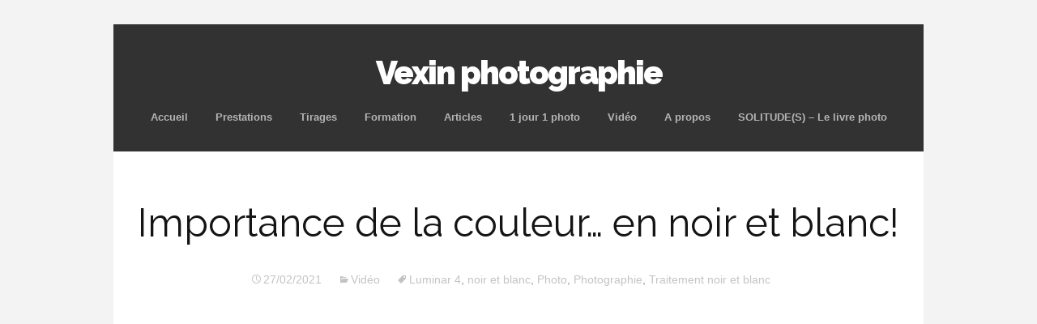

--- FILE ---
content_type: text/html; charset=UTF-8
request_url: https://vexin-photographie.fr/importance-de-la-couleur-en-noir-et-blanc/
body_size: 12545
content:
<!DOCTYPE html>
<!--[if IE 7]>
<html class="ie ie7" lang="fr-FR">
<![endif]-->
<!--[if IE 8]>
<html class="ie ie8" lang="fr-FR">
<![endif]-->
<!--[if !(IE 7) | !(IE 8)  ]><!-->
<html lang="fr-FR">
<!--<![endif]-->
<head>
	<meta charset="UTF-8">
	<meta name="viewport" content="width=device-width">
	<title>Importance de la couleur... en noir et blanc! - Vexin photographie</title>
	<link rel="profile" href="http://gmpg.org/xfn/11">
	<link rel="pingback" href="https://vexin-photographie.fr/xmlrpc.php">	
	<!--[if lt IE 9]>
	<script src="https://vexin-photographie.fr/wp-content/themes/mckinley/js/html5.js"></script>
	<![endif]-->
	<meta name='robots' content='index, follow, max-image-preview:large, max-snippet:-1, max-video-preview:-1' />

	<!-- This site is optimized with the Yoast SEO plugin v26.7 - https://yoast.com/wordpress/plugins/seo/ -->
	<title>Importance de la couleur... en noir et blanc! - Vexin photographie</title>
	<link rel="canonical" href="https://vexin-photographie.fr/importance-de-la-couleur-en-noir-et-blanc/" />
	<meta property="og:locale" content="fr_FR" />
	<meta property="og:type" content="article" />
	<meta property="og:title" content="Importance de la couleur... en noir et blanc! - Vexin photographie" />
	<meta property="og:url" content="https://vexin-photographie.fr/importance-de-la-couleur-en-noir-et-blanc/" />
	<meta property="og:site_name" content="Vexin photographie" />
	<meta property="article:published_time" content="2021-02-27T13:00:00+00:00" />
	<meta name="author" content="Vexinphotographie" />
	<meta name="twitter:card" content="summary_large_image" />
	<meta name="twitter:label1" content="Écrit par" />
	<meta name="twitter:data1" content="Vexinphotographie" />
	<meta name="twitter:label2" content="Durée de lecture estimée" />
	<meta name="twitter:data2" content="1 minute" />
	<script type="application/ld+json" class="yoast-schema-graph">{"@context":"https://schema.org","@graph":[{"@type":"Article","@id":"https://vexin-photographie.fr/importance-de-la-couleur-en-noir-et-blanc/#article","isPartOf":{"@id":"https://vexin-photographie.fr/importance-de-la-couleur-en-noir-et-blanc/"},"author":{"name":"Vexinphotographie","@id":"https://vexin-photographie.fr/#/schema/person/93704de229fd60bf88fd36dabad004c3"},"headline":"Importance de la couleur&#8230; en noir et blanc!","datePublished":"2021-02-27T13:00:00+00:00","mainEntityOfPage":{"@id":"https://vexin-photographie.fr/importance-de-la-couleur-en-noir-et-blanc/"},"wordCount":16,"commentCount":0,"publisher":{"@id":"https://vexin-photographie.fr/#organization"},"keywords":["Luminar 4","noir et blanc","Photo","Photographie","Traitement noir et blanc"],"articleSection":["Vidéo"],"inLanguage":"fr-FR","potentialAction":[{"@type":"CommentAction","name":"Comment","target":["https://vexin-photographie.fr/importance-de-la-couleur-en-noir-et-blanc/#respond"]}]},{"@type":"WebPage","@id":"https://vexin-photographie.fr/importance-de-la-couleur-en-noir-et-blanc/","url":"https://vexin-photographie.fr/importance-de-la-couleur-en-noir-et-blanc/","name":"Importance de la couleur... en noir et blanc! - Vexin photographie","isPartOf":{"@id":"https://vexin-photographie.fr/#website"},"datePublished":"2021-02-27T13:00:00+00:00","breadcrumb":{"@id":"https://vexin-photographie.fr/importance-de-la-couleur-en-noir-et-blanc/#breadcrumb"},"inLanguage":"fr-FR","potentialAction":[{"@type":"ReadAction","target":["https://vexin-photographie.fr/importance-de-la-couleur-en-noir-et-blanc/"]}]},{"@type":"BreadcrumbList","@id":"https://vexin-photographie.fr/importance-de-la-couleur-en-noir-et-blanc/#breadcrumb","itemListElement":[{"@type":"ListItem","position":1,"name":"Accueil","item":"https://vexin-photographie.fr/"},{"@type":"ListItem","position":2,"name":"Importance de la couleur&#8230; en noir et blanc!"}]},{"@type":"WebSite","@id":"https://vexin-photographie.fr/#website","url":"https://vexin-photographie.fr/","name":"Vexin photographie","description":"","publisher":{"@id":"https://vexin-photographie.fr/#organization"},"potentialAction":[{"@type":"SearchAction","target":{"@type":"EntryPoint","urlTemplate":"https://vexin-photographie.fr/?s={search_term_string}"},"query-input":{"@type":"PropertyValueSpecification","valueRequired":true,"valueName":"search_term_string"}}],"inLanguage":"fr-FR"},{"@type":"Organization","@id":"https://vexin-photographie.fr/#organization","name":"VEXIN PHOTOGRAPHIE","url":"https://vexin-photographie.fr/","logo":{"@type":"ImageObject","inLanguage":"fr-FR","@id":"https://vexin-photographie.fr/#/schema/logo/image/","url":"https://vexin-photographie.fr/wp-content/uploads/2020/04/Capture-d’écran-2020-04-08-à-17.19.33.png","contentUrl":"https://vexin-photographie.fr/wp-content/uploads/2020/04/Capture-d’écran-2020-04-08-à-17.19.33.png","width":742,"height":98,"caption":"VEXIN PHOTOGRAPHIE"},"image":{"@id":"https://vexin-photographie.fr/#/schema/logo/image/"},"sameAs":["https://www.instagram.com/satch669/"]},{"@type":"Person","@id":"https://vexin-photographie.fr/#/schema/person/93704de229fd60bf88fd36dabad004c3","name":"Vexinphotographie","image":{"@type":"ImageObject","inLanguage":"fr-FR","@id":"https://vexin-photographie.fr/#/schema/person/image/","url":"https://secure.gravatar.com/avatar/d950c4114f131426d50d3db4949f818107d3d04ff049a25132ea13c1497697f0?s=96&d=mm&r=g","contentUrl":"https://secure.gravatar.com/avatar/d950c4114f131426d50d3db4949f818107d3d04ff049a25132ea13c1497697f0?s=96&d=mm&r=g","caption":"Vexinphotographie"}}]}</script>
	<!-- / Yoast SEO plugin. -->


<link rel='dns-prefetch' href='//fonts.googleapis.com' />
<link rel="alternate" type="application/rss+xml" title="Vexin photographie &raquo; Flux" href="https://vexin-photographie.fr/feed/" />
<link rel="alternate" type="application/rss+xml" title="Vexin photographie &raquo; Flux des commentaires" href="https://vexin-photographie.fr/comments/feed/" />
<link rel="alternate" type="application/rss+xml" title="Vexin photographie &raquo; Importance de la couleur&#8230; en noir et blanc! Flux des commentaires" href="https://vexin-photographie.fr/importance-de-la-couleur-en-noir-et-blanc/feed/" />
<link rel="alternate" title="oEmbed (JSON)" type="application/json+oembed" href="https://vexin-photographie.fr/wp-json/oembed/1.0/embed?url=https%3A%2F%2Fvexin-photographie.fr%2Fimportance-de-la-couleur-en-noir-et-blanc%2F" />
<link rel="alternate" title="oEmbed (XML)" type="text/xml+oembed" href="https://vexin-photographie.fr/wp-json/oembed/1.0/embed?url=https%3A%2F%2Fvexin-photographie.fr%2Fimportance-de-la-couleur-en-noir-et-blanc%2F&#038;format=xml" />
<style id='wp-img-auto-sizes-contain-inline-css' type='text/css'>
img:is([sizes=auto i],[sizes^="auto," i]){contain-intrinsic-size:3000px 1500px}
/*# sourceURL=wp-img-auto-sizes-contain-inline-css */
</style>
<style id='wp-emoji-styles-inline-css' type='text/css'>

	img.wp-smiley, img.emoji {
		display: inline !important;
		border: none !important;
		box-shadow: none !important;
		height: 1em !important;
		width: 1em !important;
		margin: 0 0.07em !important;
		vertical-align: -0.1em !important;
		background: none !important;
		padding: 0 !important;
	}
/*# sourceURL=wp-emoji-styles-inline-css */
</style>
<style id='wp-block-library-inline-css' type='text/css'>
:root{--wp-block-synced-color:#7a00df;--wp-block-synced-color--rgb:122,0,223;--wp-bound-block-color:var(--wp-block-synced-color);--wp-editor-canvas-background:#ddd;--wp-admin-theme-color:#007cba;--wp-admin-theme-color--rgb:0,124,186;--wp-admin-theme-color-darker-10:#006ba1;--wp-admin-theme-color-darker-10--rgb:0,107,160.5;--wp-admin-theme-color-darker-20:#005a87;--wp-admin-theme-color-darker-20--rgb:0,90,135;--wp-admin-border-width-focus:2px}@media (min-resolution:192dpi){:root{--wp-admin-border-width-focus:1.5px}}.wp-element-button{cursor:pointer}:root .has-very-light-gray-background-color{background-color:#eee}:root .has-very-dark-gray-background-color{background-color:#313131}:root .has-very-light-gray-color{color:#eee}:root .has-very-dark-gray-color{color:#313131}:root .has-vivid-green-cyan-to-vivid-cyan-blue-gradient-background{background:linear-gradient(135deg,#00d084,#0693e3)}:root .has-purple-crush-gradient-background{background:linear-gradient(135deg,#34e2e4,#4721fb 50%,#ab1dfe)}:root .has-hazy-dawn-gradient-background{background:linear-gradient(135deg,#faaca8,#dad0ec)}:root .has-subdued-olive-gradient-background{background:linear-gradient(135deg,#fafae1,#67a671)}:root .has-atomic-cream-gradient-background{background:linear-gradient(135deg,#fdd79a,#004a59)}:root .has-nightshade-gradient-background{background:linear-gradient(135deg,#330968,#31cdcf)}:root .has-midnight-gradient-background{background:linear-gradient(135deg,#020381,#2874fc)}:root{--wp--preset--font-size--normal:16px;--wp--preset--font-size--huge:42px}.has-regular-font-size{font-size:1em}.has-larger-font-size{font-size:2.625em}.has-normal-font-size{font-size:var(--wp--preset--font-size--normal)}.has-huge-font-size{font-size:var(--wp--preset--font-size--huge)}.has-text-align-center{text-align:center}.has-text-align-left{text-align:left}.has-text-align-right{text-align:right}.has-fit-text{white-space:nowrap!important}#end-resizable-editor-section{display:none}.aligncenter{clear:both}.items-justified-left{justify-content:flex-start}.items-justified-center{justify-content:center}.items-justified-right{justify-content:flex-end}.items-justified-space-between{justify-content:space-between}.screen-reader-text{border:0;clip-path:inset(50%);height:1px;margin:-1px;overflow:hidden;padding:0;position:absolute;width:1px;word-wrap:normal!important}.screen-reader-text:focus{background-color:#ddd;clip-path:none;color:#444;display:block;font-size:1em;height:auto;left:5px;line-height:normal;padding:15px 23px 14px;text-decoration:none;top:5px;width:auto;z-index:100000}html :where(.has-border-color){border-style:solid}html :where([style*=border-top-color]){border-top-style:solid}html :where([style*=border-right-color]){border-right-style:solid}html :where([style*=border-bottom-color]){border-bottom-style:solid}html :where([style*=border-left-color]){border-left-style:solid}html :where([style*=border-width]){border-style:solid}html :where([style*=border-top-width]){border-top-style:solid}html :where([style*=border-right-width]){border-right-style:solid}html :where([style*=border-bottom-width]){border-bottom-style:solid}html :where([style*=border-left-width]){border-left-style:solid}html :where(img[class*=wp-image-]){height:auto;max-width:100%}:where(figure){margin:0 0 1em}html :where(.is-position-sticky){--wp-admin--admin-bar--position-offset:var(--wp-admin--admin-bar--height,0px)}@media screen and (max-width:600px){html :where(.is-position-sticky){--wp-admin--admin-bar--position-offset:0px}}

/*# sourceURL=wp-block-library-inline-css */
</style><style id='wp-block-embed-inline-css' type='text/css'>
.wp-block-embed.alignleft,.wp-block-embed.alignright,.wp-block[data-align=left]>[data-type="core/embed"],.wp-block[data-align=right]>[data-type="core/embed"]{max-width:360px;width:100%}.wp-block-embed.alignleft .wp-block-embed__wrapper,.wp-block-embed.alignright .wp-block-embed__wrapper,.wp-block[data-align=left]>[data-type="core/embed"] .wp-block-embed__wrapper,.wp-block[data-align=right]>[data-type="core/embed"] .wp-block-embed__wrapper{min-width:280px}.wp-block-cover .wp-block-embed{min-height:240px;min-width:320px}.wp-block-embed{overflow-wrap:break-word}.wp-block-embed :where(figcaption){margin-bottom:1em;margin-top:.5em}.wp-block-embed iframe{max-width:100%}.wp-block-embed__wrapper{position:relative}.wp-embed-responsive .wp-has-aspect-ratio .wp-block-embed__wrapper:before{content:"";display:block;padding-top:50%}.wp-embed-responsive .wp-has-aspect-ratio iframe{bottom:0;height:100%;left:0;position:absolute;right:0;top:0;width:100%}.wp-embed-responsive .wp-embed-aspect-21-9 .wp-block-embed__wrapper:before{padding-top:42.85%}.wp-embed-responsive .wp-embed-aspect-18-9 .wp-block-embed__wrapper:before{padding-top:50%}.wp-embed-responsive .wp-embed-aspect-16-9 .wp-block-embed__wrapper:before{padding-top:56.25%}.wp-embed-responsive .wp-embed-aspect-4-3 .wp-block-embed__wrapper:before{padding-top:75%}.wp-embed-responsive .wp-embed-aspect-1-1 .wp-block-embed__wrapper:before{padding-top:100%}.wp-embed-responsive .wp-embed-aspect-9-16 .wp-block-embed__wrapper:before{padding-top:177.77%}.wp-embed-responsive .wp-embed-aspect-1-2 .wp-block-embed__wrapper:before{padding-top:200%}
/*# sourceURL=https://vexin-photographie.fr/wp-includes/blocks/embed/style.min.css */
</style>
<style id='global-styles-inline-css' type='text/css'>
:root{--wp--preset--aspect-ratio--square: 1;--wp--preset--aspect-ratio--4-3: 4/3;--wp--preset--aspect-ratio--3-4: 3/4;--wp--preset--aspect-ratio--3-2: 3/2;--wp--preset--aspect-ratio--2-3: 2/3;--wp--preset--aspect-ratio--16-9: 16/9;--wp--preset--aspect-ratio--9-16: 9/16;--wp--preset--color--black: #000000;--wp--preset--color--cyan-bluish-gray: #abb8c3;--wp--preset--color--white: #ffffff;--wp--preset--color--pale-pink: #f78da7;--wp--preset--color--vivid-red: #cf2e2e;--wp--preset--color--luminous-vivid-orange: #ff6900;--wp--preset--color--luminous-vivid-amber: #fcb900;--wp--preset--color--light-green-cyan: #7bdcb5;--wp--preset--color--vivid-green-cyan: #00d084;--wp--preset--color--pale-cyan-blue: #8ed1fc;--wp--preset--color--vivid-cyan-blue: #0693e3;--wp--preset--color--vivid-purple: #9b51e0;--wp--preset--gradient--vivid-cyan-blue-to-vivid-purple: linear-gradient(135deg,rgb(6,147,227) 0%,rgb(155,81,224) 100%);--wp--preset--gradient--light-green-cyan-to-vivid-green-cyan: linear-gradient(135deg,rgb(122,220,180) 0%,rgb(0,208,130) 100%);--wp--preset--gradient--luminous-vivid-amber-to-luminous-vivid-orange: linear-gradient(135deg,rgb(252,185,0) 0%,rgb(255,105,0) 100%);--wp--preset--gradient--luminous-vivid-orange-to-vivid-red: linear-gradient(135deg,rgb(255,105,0) 0%,rgb(207,46,46) 100%);--wp--preset--gradient--very-light-gray-to-cyan-bluish-gray: linear-gradient(135deg,rgb(238,238,238) 0%,rgb(169,184,195) 100%);--wp--preset--gradient--cool-to-warm-spectrum: linear-gradient(135deg,rgb(74,234,220) 0%,rgb(151,120,209) 20%,rgb(207,42,186) 40%,rgb(238,44,130) 60%,rgb(251,105,98) 80%,rgb(254,248,76) 100%);--wp--preset--gradient--blush-light-purple: linear-gradient(135deg,rgb(255,206,236) 0%,rgb(152,150,240) 100%);--wp--preset--gradient--blush-bordeaux: linear-gradient(135deg,rgb(254,205,165) 0%,rgb(254,45,45) 50%,rgb(107,0,62) 100%);--wp--preset--gradient--luminous-dusk: linear-gradient(135deg,rgb(255,203,112) 0%,rgb(199,81,192) 50%,rgb(65,88,208) 100%);--wp--preset--gradient--pale-ocean: linear-gradient(135deg,rgb(255,245,203) 0%,rgb(182,227,212) 50%,rgb(51,167,181) 100%);--wp--preset--gradient--electric-grass: linear-gradient(135deg,rgb(202,248,128) 0%,rgb(113,206,126) 100%);--wp--preset--gradient--midnight: linear-gradient(135deg,rgb(2,3,129) 0%,rgb(40,116,252) 100%);--wp--preset--font-size--small: 13px;--wp--preset--font-size--medium: 20px;--wp--preset--font-size--large: 36px;--wp--preset--font-size--x-large: 42px;--wp--preset--spacing--20: 0.44rem;--wp--preset--spacing--30: 0.67rem;--wp--preset--spacing--40: 1rem;--wp--preset--spacing--50: 1.5rem;--wp--preset--spacing--60: 2.25rem;--wp--preset--spacing--70: 3.38rem;--wp--preset--spacing--80: 5.06rem;--wp--preset--shadow--natural: 6px 6px 9px rgba(0, 0, 0, 0.2);--wp--preset--shadow--deep: 12px 12px 50px rgba(0, 0, 0, 0.4);--wp--preset--shadow--sharp: 6px 6px 0px rgba(0, 0, 0, 0.2);--wp--preset--shadow--outlined: 6px 6px 0px -3px rgb(255, 255, 255), 6px 6px rgb(0, 0, 0);--wp--preset--shadow--crisp: 6px 6px 0px rgb(0, 0, 0);}:where(.is-layout-flex){gap: 0.5em;}:where(.is-layout-grid){gap: 0.5em;}body .is-layout-flex{display: flex;}.is-layout-flex{flex-wrap: wrap;align-items: center;}.is-layout-flex > :is(*, div){margin: 0;}body .is-layout-grid{display: grid;}.is-layout-grid > :is(*, div){margin: 0;}:where(.wp-block-columns.is-layout-flex){gap: 2em;}:where(.wp-block-columns.is-layout-grid){gap: 2em;}:where(.wp-block-post-template.is-layout-flex){gap: 1.25em;}:where(.wp-block-post-template.is-layout-grid){gap: 1.25em;}.has-black-color{color: var(--wp--preset--color--black) !important;}.has-cyan-bluish-gray-color{color: var(--wp--preset--color--cyan-bluish-gray) !important;}.has-white-color{color: var(--wp--preset--color--white) !important;}.has-pale-pink-color{color: var(--wp--preset--color--pale-pink) !important;}.has-vivid-red-color{color: var(--wp--preset--color--vivid-red) !important;}.has-luminous-vivid-orange-color{color: var(--wp--preset--color--luminous-vivid-orange) !important;}.has-luminous-vivid-amber-color{color: var(--wp--preset--color--luminous-vivid-amber) !important;}.has-light-green-cyan-color{color: var(--wp--preset--color--light-green-cyan) !important;}.has-vivid-green-cyan-color{color: var(--wp--preset--color--vivid-green-cyan) !important;}.has-pale-cyan-blue-color{color: var(--wp--preset--color--pale-cyan-blue) !important;}.has-vivid-cyan-blue-color{color: var(--wp--preset--color--vivid-cyan-blue) !important;}.has-vivid-purple-color{color: var(--wp--preset--color--vivid-purple) !important;}.has-black-background-color{background-color: var(--wp--preset--color--black) !important;}.has-cyan-bluish-gray-background-color{background-color: var(--wp--preset--color--cyan-bluish-gray) !important;}.has-white-background-color{background-color: var(--wp--preset--color--white) !important;}.has-pale-pink-background-color{background-color: var(--wp--preset--color--pale-pink) !important;}.has-vivid-red-background-color{background-color: var(--wp--preset--color--vivid-red) !important;}.has-luminous-vivid-orange-background-color{background-color: var(--wp--preset--color--luminous-vivid-orange) !important;}.has-luminous-vivid-amber-background-color{background-color: var(--wp--preset--color--luminous-vivid-amber) !important;}.has-light-green-cyan-background-color{background-color: var(--wp--preset--color--light-green-cyan) !important;}.has-vivid-green-cyan-background-color{background-color: var(--wp--preset--color--vivid-green-cyan) !important;}.has-pale-cyan-blue-background-color{background-color: var(--wp--preset--color--pale-cyan-blue) !important;}.has-vivid-cyan-blue-background-color{background-color: var(--wp--preset--color--vivid-cyan-blue) !important;}.has-vivid-purple-background-color{background-color: var(--wp--preset--color--vivid-purple) !important;}.has-black-border-color{border-color: var(--wp--preset--color--black) !important;}.has-cyan-bluish-gray-border-color{border-color: var(--wp--preset--color--cyan-bluish-gray) !important;}.has-white-border-color{border-color: var(--wp--preset--color--white) !important;}.has-pale-pink-border-color{border-color: var(--wp--preset--color--pale-pink) !important;}.has-vivid-red-border-color{border-color: var(--wp--preset--color--vivid-red) !important;}.has-luminous-vivid-orange-border-color{border-color: var(--wp--preset--color--luminous-vivid-orange) !important;}.has-luminous-vivid-amber-border-color{border-color: var(--wp--preset--color--luminous-vivid-amber) !important;}.has-light-green-cyan-border-color{border-color: var(--wp--preset--color--light-green-cyan) !important;}.has-vivid-green-cyan-border-color{border-color: var(--wp--preset--color--vivid-green-cyan) !important;}.has-pale-cyan-blue-border-color{border-color: var(--wp--preset--color--pale-cyan-blue) !important;}.has-vivid-cyan-blue-border-color{border-color: var(--wp--preset--color--vivid-cyan-blue) !important;}.has-vivid-purple-border-color{border-color: var(--wp--preset--color--vivid-purple) !important;}.has-vivid-cyan-blue-to-vivid-purple-gradient-background{background: var(--wp--preset--gradient--vivid-cyan-blue-to-vivid-purple) !important;}.has-light-green-cyan-to-vivid-green-cyan-gradient-background{background: var(--wp--preset--gradient--light-green-cyan-to-vivid-green-cyan) !important;}.has-luminous-vivid-amber-to-luminous-vivid-orange-gradient-background{background: var(--wp--preset--gradient--luminous-vivid-amber-to-luminous-vivid-orange) !important;}.has-luminous-vivid-orange-to-vivid-red-gradient-background{background: var(--wp--preset--gradient--luminous-vivid-orange-to-vivid-red) !important;}.has-very-light-gray-to-cyan-bluish-gray-gradient-background{background: var(--wp--preset--gradient--very-light-gray-to-cyan-bluish-gray) !important;}.has-cool-to-warm-spectrum-gradient-background{background: var(--wp--preset--gradient--cool-to-warm-spectrum) !important;}.has-blush-light-purple-gradient-background{background: var(--wp--preset--gradient--blush-light-purple) !important;}.has-blush-bordeaux-gradient-background{background: var(--wp--preset--gradient--blush-bordeaux) !important;}.has-luminous-dusk-gradient-background{background: var(--wp--preset--gradient--luminous-dusk) !important;}.has-pale-ocean-gradient-background{background: var(--wp--preset--gradient--pale-ocean) !important;}.has-electric-grass-gradient-background{background: var(--wp--preset--gradient--electric-grass) !important;}.has-midnight-gradient-background{background: var(--wp--preset--gradient--midnight) !important;}.has-small-font-size{font-size: var(--wp--preset--font-size--small) !important;}.has-medium-font-size{font-size: var(--wp--preset--font-size--medium) !important;}.has-large-font-size{font-size: var(--wp--preset--font-size--large) !important;}.has-x-large-font-size{font-size: var(--wp--preset--font-size--x-large) !important;}
/*# sourceURL=global-styles-inline-css */
</style>

<style id='classic-theme-styles-inline-css' type='text/css'>
/*! This file is auto-generated */
.wp-block-button__link{color:#fff;background-color:#32373c;border-radius:9999px;box-shadow:none;text-decoration:none;padding:calc(.667em + 2px) calc(1.333em + 2px);font-size:1.125em}.wp-block-file__button{background:#32373c;color:#fff;text-decoration:none}
/*# sourceURL=/wp-includes/css/classic-themes.min.css */
</style>
<link rel='stylesheet' id='flexslider-css' href='https://vexin-photographie.fr/wp-content/themes/mckinley/css/flexslider.css?ver=2.0' type='text/css' media='all' />
<link rel='stylesheet' id='mckinley-fonts-css' href='//fonts.googleapis.com/css?family=Raleway%3A400%2C700%2C800%2C900&#038;subset=latin%2Clatin-ext' type='text/css' media='all' />
<link rel='stylesheet' id='genericons-css' href='https://vexin-photographie.fr/wp-content/themes/mckinley/fonts/genericons.css?ver=2.09' type='text/css' media='all' />
<link rel='stylesheet' id='mckinley-style-css' href='https://vexin-photographie.fr/wp-content/themes/mckinley/style.css?ver=2013-07-18' type='text/css' media='all' />
<script type="text/javascript" src="https://vexin-photographie.fr/wp-includes/js/jquery/jquery.min.js?ver=3.7.1" id="jquery-core-js"></script>
<script type="text/javascript" src="https://vexin-photographie.fr/wp-includes/js/jquery/jquery-migrate.min.js?ver=3.4.1" id="jquery-migrate-js"></script>
<link rel="https://api.w.org/" href="https://vexin-photographie.fr/wp-json/" /><link rel="alternate" title="JSON" type="application/json" href="https://vexin-photographie.fr/wp-json/wp/v2/posts/1144" /><link rel="EditURI" type="application/rsd+xml" title="RSD" href="https://vexin-photographie.fr/xmlrpc.php?rsd" />
<meta name="generator" content="WordPress 6.9" />
<link rel='shortlink' href='https://vexin-photographie.fr/?p=1144' />
</head>

<body class="wp-singular post-template-default single single-post postid-1144 single-format-standard wp-theme-mckinley single-author">
	<div id="page" class="hfeed site">
		<header id="masthead" class="site-header" role="banner">
			<a class="home-link" href="https://vexin-photographie.fr/" title="Vexin photographie" rel="home">
				<h1 class="site-title">Vexin photographie</h1>
				<h2 class="site-description"></h2>
			</a>

			<div id="navbar" class="navbar clear">
				<div class="menu-toggle"></div>
				<nav id="site-navigation" class="navigation main-navigation" role="navigation">					
					<a class="screen-reader-text skip-link" href="#content" title="Aller au contenu principal">Aller au contenu principal</a>
					<div class="menu-principal-container"><ul id="menu-principal" class="nav-menu"><li id="menu-item-12" class="menu-item menu-item-type-custom menu-item-object-custom menu-item-home menu-item-12"><a href="http://vexin-photographie.fr">Accueil</a></li>
<li id="menu-item-255" class="menu-item menu-item-type-post_type menu-item-object-page menu-item-255"><a href="https://vexin-photographie.fr/prestations/">Prestations</a></li>
<li id="menu-item-234" class="menu-item menu-item-type-post_type menu-item-object-page menu-item-234"><a href="https://vexin-photographie.fr/tirages-2/">Tirages</a></li>
<li id="menu-item-411" class="menu-item menu-item-type-taxonomy menu-item-object-category menu-item-411"><a href="https://vexin-photographie.fr/category/formation/">Formation</a></li>
<li id="menu-item-22" class="menu-item menu-item-type-taxonomy menu-item-object-category menu-item-22"><a href="https://vexin-photographie.fr/category/article/">Articles</a></li>
<li id="menu-item-271" class="menu-item menu-item-type-taxonomy menu-item-object-category menu-item-271"><a href="https://vexin-photographie.fr/category/1-jour-1-photo/">1 jour 1 photo</a></li>
<li id="menu-item-357" class="menu-item menu-item-type-taxonomy menu-item-object-category current-post-ancestor current-menu-parent current-post-parent menu-item-357"><a href="https://vexin-photographie.fr/category/video/">Vidéo</a></li>
<li id="menu-item-16" class="menu-item menu-item-type-post_type menu-item-object-page menu-item-16"><a href="https://vexin-photographie.fr/a-propos/">A propos</a></li>
<li id="menu-item-1268" class="menu-item menu-item-type-post_type menu-item-object-page menu-item-1268"><a href="https://vexin-photographie.fr/solitudes-le-livre-photo/">SOLITUDE(S) &#8211; Le livre photo</a></li>
</ul></div>					
				</nav><!-- #site-navigation -->
			</div><!-- #navbar -->
		</header><!-- #masthead -->

		<div id="main" class="site-main">

	<div id="primary" class="content-area">
		<div id="content" class="site-content" role="main">

						
				
<article id="post-1144" class="post-1144 post type-post status-publish format-standard hentry category-video tag-luminar-4 tag-noir-et-blanc tag-photo tag-photographie tag-traitement-noir-et-blanc">
	<header class="entry-header">
		
				<h1 class="entry-title">Importance de la couleur&#8230; en noir et blanc!</h1>
		
		<div class="entry-meta">
			<span class="date"><a href="https://vexin-photographie.fr/importance-de-la-couleur-en-noir-et-blanc/" title="Permalien vers Importance de la couleur&#8230; en noir et blanc!" rel="bookmark"><time class="entry-date" datetime="2021-02-27T14:00:00+01:00">27/02/2021</time></a></span><span class="categories-links"><a href="https://vexin-photographie.fr/category/video/" rel="category tag">Vidéo</a></span><span class="tags-links"><a href="https://vexin-photographie.fr/tag/luminar-4/" rel="tag">Luminar 4</a>, <a href="https://vexin-photographie.fr/tag/noir-et-blanc/" rel="tag">noir et blanc</a>, <a href="https://vexin-photographie.fr/tag/photo/" rel="tag">Photo</a>, <a href="https://vexin-photographie.fr/tag/photographie/" rel="tag">Photographie</a>, <a href="https://vexin-photographie.fr/tag/traitement-noir-et-blanc/" rel="tag">Traitement noir et blanc</a></span><span class="author vcard"><a class="url fn n" href="https://vexin-photographie.fr/author/vexinphotographie/" title="Afficher tous les articles par Vexinphotographie" rel="author">Vexinphotographie</a></span>			
						
					</div><!-- .entry-meta -->
	</header><!-- .entry-header -->

		<div class="entry-content">
		
<figure class="wp-block-embed is-type-video is-provider-youtube wp-block-embed-youtube wp-embed-aspect-16-9 wp-has-aspect-ratio"><div class="wp-block-embed__wrapper">
<iframe title="AMELIORER une PHOTO NOIR et BLANC grâce aux COULEURS" width="604" height="340" src="https://www.youtube.com/embed/Zpih_bstTMc?feature=oembed" frameborder="0" allow="accelerometer; autoplay; clipboard-write; encrypted-media; gyroscope; picture-in-picture; web-share" referrerpolicy="strict-origin-when-cross-origin" allowfullscreen></iframe>
</div></figure>
			</div><!-- .entry-content -->
	
	<footer class="entry-meta">
			</footer><!-- .entry-meta -->
</article><!-- #post -->
					<nav class="navigation post-navigation" role="navigation">
		<h1 class="screen-reader-text">Navigation de l'article</h1>
		<div class="nav-links">

			<div class="previous"><a href="https://vexin-photographie.fr/3-choses-a-retenir-sur-le-studio-harcourt/" rel="prev"><span class="meta-nav">&larr;</span> 3 choses à retenir sur le studio Harcourt</a></div>
			<div class="next"><a href="https://vexin-photographie.fr/photographier-directement-en-jpeg/" rel="next">Photographier directement en jpeg <span class="meta-nav">&rarr;</span></a></div>

		</div><!-- .nav-links -->
	</nav><!-- .navigation -->
					
<div id="comments" class="comments-area">

	
		<div id="respond" class="comment-respond">
		<h3 id="reply-title" class="comment-reply-title">Laisser un commentaire <small><a rel="nofollow" id="cancel-comment-reply-link" href="/importance-de-la-couleur-en-noir-et-blanc/#respond" style="display:none;">Annuler la réponse</a></small></h3><form action="https://vexin-photographie.fr/wp-comments-post.php" method="post" id="commentform" class="comment-form"><p class="comment-notes"><span id="email-notes">Votre adresse e-mail ne sera pas publiée.</span> <span class="required-field-message">Les champs obligatoires sont indiqués avec <span class="required">*</span></span></p><p class="comment-form-comment"><label for="comment">Commentaire <span class="required">*</span></label> <textarea id="comment" name="comment" cols="45" rows="8" maxlength="65525" required></textarea></p><p class="comment-form-author"><label for="author">Nom <span class="required">*</span></label> <input id="author" name="author" type="text" value="" size="30" maxlength="245" autocomplete="name" required /></p>
<p class="comment-form-email"><label for="email">E-mail <span class="required">*</span></label> <input id="email" name="email" type="email" value="" size="30" maxlength="100" aria-describedby="email-notes" autocomplete="email" required /></p>
<p class="comment-form-url"><label for="url">Site web</label> <input id="url" name="url" type="url" value="" size="30" maxlength="200" autocomplete="url" /></p>
<p class="comment-form-cookies-consent"><input id="wp-comment-cookies-consent" name="wp-comment-cookies-consent" type="checkbox" value="yes" /> <label for="wp-comment-cookies-consent">Enregistrer mon nom, mon e-mail et mon site dans le navigateur pour mon prochain commentaire.</label></p>
<p class="form-submit"><input name="submit" type="submit" id="submit" class="submit" value="Laisser un commentaire" /> <input type='hidden' name='comment_post_ID' value='1144' id='comment_post_ID' />
<input type='hidden' name='comment_parent' id='comment_parent' value='0' />
</p></form>	</div><!-- #respond -->
	
</div><!-- #comments -->
			
		</div><!-- #content -->
	</div><!-- #primary -->

		</div><!-- #main -->
		<footer id="colophon" class="site-footer" role="contentinfo">
				<div id="secondary" class="sidebar-container" role="complementary">
		<div class="widget-area">
			<aside id="search-2" class="widget widget_search"><form role="search" method="get" class="search-form" action="https://vexin-photographie.fr/">
				<label>
					<span class="screen-reader-text">Rechercher :</span>
					<input type="search" class="search-field" placeholder="Rechercher…" value="" name="s" />
				</label>
				<input type="submit" class="search-submit" value="Rechercher" />
			</form></aside><aside id="tag_cloud-2" class="widget widget_tag_cloud"><h3 class="widget-title">Vous cherchez?</h3><div class="tagcloud"><a href="https://vexin-photographie.fr/tag/art/" class="tag-cloud-link tag-link-7 tag-link-position-1" style="font-size: 8pt;" aria-label="Art (5 éléments)">Art</a>
<a href="https://vexin-photographie.fr/tag/cadrage/" class="tag-cloud-link tag-link-18 tag-link-position-2" style="font-size: 13.481927710843pt;" aria-label="Cadrage (26 éléments)">Cadrage</a>
<a href="https://vexin-photographie.fr/tag/cadre-dans-le-cadre/" class="tag-cloud-link tag-link-378 tag-link-position-3" style="font-size: 8.5903614457831pt;" aria-label="Cadre dans le cadre (6 éléments)">Cadre dans le cadre</a>
<a href="https://vexin-photographie.fr/tag/composition/" class="tag-cloud-link tag-link-11 tag-link-position-4" style="font-size: 15.590361445783pt;" aria-label="Composition (47 éléments)">Composition</a>
<a href="https://vexin-photographie.fr/tag/contraste/" class="tag-cloud-link tag-link-90 tag-link-position-5" style="font-size: 10.192771084337pt;" aria-label="contraste (10 éléments)">contraste</a>
<a href="https://vexin-photographie.fr/tag/direction-de-modele/" class="tag-cloud-link tag-link-95 tag-link-position-6" style="font-size: 8pt;" aria-label="Direction de modèle (5 éléments)">Direction de modèle</a>
<a href="https://vexin-photographie.fr/tag/exposition/" class="tag-cloud-link tag-link-19 tag-link-position-7" style="font-size: 9.433734939759pt;" aria-label="Exposition (8 éléments)">Exposition</a>
<a href="https://vexin-photographie.fr/tag/flou/" class="tag-cloud-link tag-link-41 tag-link-position-8" style="font-size: 8pt;" aria-label="Flou (5 éléments)">Flou</a>
<a href="https://vexin-photographie.fr/tag/formation/" class="tag-cloud-link tag-link-69 tag-link-position-9" style="font-size: 10.192771084337pt;" aria-label="Formation (10 éléments)">Formation</a>
<a href="https://vexin-photographie.fr/tag/formation-luminar/" class="tag-cloud-link tag-link-390 tag-link-position-10" style="font-size: 11.542168674699pt;" aria-label="Formation luminar (15 éléments)">Formation luminar</a>
<a href="https://vexin-photographie.fr/tag/formation-photo/" class="tag-cloud-link tag-link-150 tag-link-position-11" style="font-size: 11.542168674699pt;" aria-label="Formation photo (15 éléments)">Formation photo</a>
<a href="https://vexin-photographie.fr/tag/henri-cartier-bresson/" class="tag-cloud-link tag-link-70 tag-link-position-12" style="font-size: 8pt;" aria-label="Henri Cartier-Bresson (5 éléments)">Henri Cartier-Bresson</a>
<a href="https://vexin-photographie.fr/tag/intention/" class="tag-cloud-link tag-link-8 tag-link-position-13" style="font-size: 11.795180722892pt;" aria-label="Intention (16 éléments)">Intention</a>
<a href="https://vexin-photographie.fr/tag/iphone/" class="tag-cloud-link tag-link-291 tag-link-position-14" style="font-size: 9.433734939759pt;" aria-label="Iphone (8 éléments)">Iphone</a>
<a href="https://vexin-photographie.fr/tag/logiciel-de-traitement-photo/" class="tag-cloud-link tag-link-110 tag-link-position-15" style="font-size: 9.0120481927711pt;" aria-label="Logiciel de traitement photo (7 éléments)">Logiciel de traitement photo</a>
<a href="https://vexin-photographie.fr/tag/luminar/" class="tag-cloud-link tag-link-130 tag-link-position-16" style="font-size: 13.313253012048pt;" aria-label="Luminar (25 éléments)">Luminar</a>
<a href="https://vexin-photographie.fr/tag/luminar-4/" class="tag-cloud-link tag-link-384 tag-link-position-17" style="font-size: 14.156626506024pt;" aria-label="Luminar 4 (31 éléments)">Luminar 4</a>
<a href="https://vexin-photographie.fr/tag/lumiere/" class="tag-cloud-link tag-link-194 tag-link-position-18" style="font-size: 8pt;" aria-label="Lumière (5 éléments)">Lumière</a>
<a href="https://vexin-photographie.fr/tag/materiel/" class="tag-cloud-link tag-link-52 tag-link-position-19" style="font-size: 10.78313253012pt;" aria-label="Matériel (12 éléments)">Matériel</a>
<a href="https://vexin-photographie.fr/tag/minimalisme/" class="tag-cloud-link tag-link-20 tag-link-position-20" style="font-size: 9.855421686747pt;" aria-label="Minimalisme (9 éléments)">Minimalisme</a>
<a href="https://vexin-photographie.fr/tag/nikon/" class="tag-cloud-link tag-link-268 tag-link-position-21" style="font-size: 9.433734939759pt;" aria-label="Nikon (8 éléments)">Nikon</a>
<a href="https://vexin-photographie.fr/tag/noir-et-blanc/" class="tag-cloud-link tag-link-89 tag-link-position-22" style="font-size: 17.10843373494pt;" aria-label="noir et blanc (72 éléments)">noir et blanc</a>
<a href="https://vexin-photographie.fr/tag/objectif/" class="tag-cloud-link tag-link-368 tag-link-position-23" style="font-size: 9.0120481927711pt;" aria-label="Objectif (7 éléments)">Objectif</a>
<a href="https://vexin-photographie.fr/tag/objectifs/" class="tag-cloud-link tag-link-50 tag-link-position-24" style="font-size: 10.530120481928pt;" aria-label="Objectifs (11 éléments)">Objectifs</a>
<a href="https://vexin-photographie.fr/tag/ouverture/" class="tag-cloud-link tag-link-44 tag-link-position-25" style="font-size: 10.192771084337pt;" aria-label="Ouverture (10 éléments)">Ouverture</a>
<a href="https://vexin-photographie.fr/tag/paysage/" class="tag-cloud-link tag-link-47 tag-link-position-26" style="font-size: 8pt;" aria-label="Paysage (5 éléments)">Paysage</a>
<a href="https://vexin-photographie.fr/tag/perspective/" class="tag-cloud-link tag-link-143 tag-link-position-27" style="font-size: 8.5903614457831pt;" aria-label="Perspective (6 éléments)">Perspective</a>
<a href="https://vexin-photographie.fr/tag/photo/" class="tag-cloud-link tag-link-5 tag-link-position-28" style="font-size: 22pt;" aria-label="Photo (277 éléments)">Photo</a>
<a href="https://vexin-photographie.fr/tag/photo-de-guerre/" class="tag-cloud-link tag-link-258 tag-link-position-29" style="font-size: 9.0120481927711pt;" aria-label="Photo de guerre (7 éléments)">Photo de guerre</a>
<a href="https://vexin-photographie.fr/tag/photoflix/" class="tag-cloud-link tag-link-611 tag-link-position-30" style="font-size: 13.650602409639pt;" aria-label="Photoflix (27 éléments)">Photoflix</a>
<a href="https://vexin-photographie.fr/tag/photographie/" class="tag-cloud-link tag-link-6 tag-link-position-31" style="font-size: 22pt;" aria-label="Photographie (277 éléments)">Photographie</a>
<a href="https://vexin-photographie.fr/tag/portrait/" class="tag-cloud-link tag-link-64 tag-link-position-32" style="font-size: 10.192771084337pt;" aria-label="Portrait (10 éléments)">Portrait</a>
<a href="https://vexin-photographie.fr/tag/prise-de-vue/" class="tag-cloud-link tag-link-92 tag-link-position-33" style="font-size: 8pt;" aria-label="prise de vue (5 éléments)">prise de vue</a>
<a href="https://vexin-photographie.fr/tag/profondeur-de-champ/" class="tag-cloud-link tag-link-26 tag-link-position-34" style="font-size: 8.5903614457831pt;" aria-label="Profondeur de champ (6 éléments)">Profondeur de champ</a>
<a href="https://vexin-photographie.fr/tag/reportage/" class="tag-cloud-link tag-link-304 tag-link-position-35" style="font-size: 9.855421686747pt;" aria-label="Reportage (9 éléments)">Reportage</a>
<a href="https://vexin-photographie.fr/tag/robert-capa/" class="tag-cloud-link tag-link-34 tag-link-position-36" style="font-size: 8pt;" aria-label="Robert Capa (5 éléments)">Robert Capa</a>
<a href="https://vexin-photographie.fr/tag/smartphone/" class="tag-cloud-link tag-link-27 tag-link-position-37" style="font-size: 10.192771084337pt;" aria-label="Smartphone (10 éléments)">Smartphone</a>
<a href="https://vexin-photographie.fr/tag/sortie-photo/" class="tag-cloud-link tag-link-432 tag-link-position-38" style="font-size: 9.433734939759pt;" aria-label="Sortie photo (8 éléments)">Sortie photo</a>
<a href="https://vexin-photographie.fr/tag/serie/" class="tag-cloud-link tag-link-35 tag-link-position-39" style="font-size: 8pt;" aria-label="Série (5 éléments)">Série</a>
<a href="https://vexin-photographie.fr/tag/technique/" class="tag-cloud-link tag-link-73 tag-link-position-40" style="font-size: 9.0120481927711pt;" aria-label="Technique (7 éléments)">Technique</a>
<a href="https://vexin-photographie.fr/tag/traitement/" class="tag-cloud-link tag-link-38 tag-link-position-41" style="font-size: 11.120481927711pt;" aria-label="Traitement (13 éléments)">Traitement</a>
<a href="https://vexin-photographie.fr/tag/traitement-noir-et-blanc/" class="tag-cloud-link tag-link-154 tag-link-position-42" style="font-size: 11.120481927711pt;" aria-label="Traitement noir et blanc (13 éléments)">Traitement noir et blanc</a>
<a href="https://vexin-photographie.fr/tag/traitement-photo/" class="tag-cloud-link tag-link-113 tag-link-position-43" style="font-size: 12.21686746988pt;" aria-label="Traitement photo (18 éléments)">Traitement photo</a>
<a href="https://vexin-photographie.fr/tag/video/" class="tag-cloud-link tag-link-152 tag-link-position-44" style="font-size: 9.0120481927711pt;" aria-label="Vidéo (7 éléments)">Vidéo</a>
<a href="https://vexin-photographie.fr/tag/vitesse-obturation/" class="tag-cloud-link tag-link-196 tag-link-position-45" style="font-size: 8.5903614457831pt;" aria-label="Vitesse obturation (6 éléments)">Vitesse obturation</a></div>
</aside><aside id="meta-2" class="widget widget_meta"><h3 class="widget-title">Méta</h3>
		<ul>
						<li><a rel="nofollow" href="https://vexin-photographie.fr/wp-login.php">Connexion</a></li>
			<li><a href="https://vexin-photographie.fr/feed/">Flux des publications</a></li>
			<li><a href="https://vexin-photographie.fr/comments/feed/">Flux des commentaires</a></li>

			<li><a href="https://fr.wordpress.org/">Site de WordPress-FR</a></li>
		</ul>

		</aside><aside id="archives-2" class="widget widget_archive"><h3 class="widget-title">Archives</h3>
			<ul>
					<li><a href='https://vexin-photographie.fr/2021/06/'>juin 2021</a></li>
	<li><a href='https://vexin-photographie.fr/2021/05/'>mai 2021</a></li>
	<li><a href='https://vexin-photographie.fr/2021/04/'>avril 2021</a></li>
	<li><a href='https://vexin-photographie.fr/2021/03/'>mars 2021</a></li>
	<li><a href='https://vexin-photographie.fr/2021/02/'>février 2021</a></li>
	<li><a href='https://vexin-photographie.fr/2021/01/'>janvier 2021</a></li>
	<li><a href='https://vexin-photographie.fr/2020/12/'>décembre 2020</a></li>
	<li><a href='https://vexin-photographie.fr/2020/11/'>novembre 2020</a></li>
	<li><a href='https://vexin-photographie.fr/2020/10/'>octobre 2020</a></li>
	<li><a href='https://vexin-photographie.fr/2020/09/'>septembre 2020</a></li>
	<li><a href='https://vexin-photographie.fr/2020/08/'>août 2020</a></li>
	<li><a href='https://vexin-photographie.fr/2020/07/'>juillet 2020</a></li>
	<li><a href='https://vexin-photographie.fr/2020/06/'>juin 2020</a></li>
	<li><a href='https://vexin-photographie.fr/2020/05/'>mai 2020</a></li>
	<li><a href='https://vexin-photographie.fr/2020/04/'>avril 2020</a></li>
	<li><a href='https://vexin-photographie.fr/2020/03/'>mars 2020</a></li>
	<li><a href='https://vexin-photographie.fr/2017/07/'>juillet 2017</a></li>
	<li><a href='https://vexin-photographie.fr/2017/06/'>juin 2017</a></li>
	<li><a href='https://vexin-photographie.fr/2017/05/'>mai 2017</a></li>
			</ul>

			</aside>		</div><!-- .widget-area -->
	</div><!-- #secondary -->

			<div class="site-info ">
								<p class="left">Thème par <a href="http://themetrust.com/" title="ThemeTrust">ThemeTrust</a></p>
				<p class="right"><a href="http://www.wordpress-fr.net/" title="Plate-forme sémantique de publication personnelle">Fièrement propulsé par WordPress</a></p>
			</div><!-- .site-info -->
		</footer><!-- #colophon -->
	</div><!-- #page -->

	<script type="speculationrules">
{"prefetch":[{"source":"document","where":{"and":[{"href_matches":"/*"},{"not":{"href_matches":["/wp-*.php","/wp-admin/*","/wp-content/uploads/*","/wp-content/*","/wp-content/plugins/*","/wp-content/themes/mckinley/*","/*\\?(.+)"]}},{"not":{"selector_matches":"a[rel~=\"nofollow\"]"}},{"not":{"selector_matches":".no-prefetch, .no-prefetch a"}}]},"eagerness":"conservative"}]}
</script>
<script type="text/javascript" src="https://vexin-photographie.fr/wp-includes/js/comment-reply.min.js?ver=6.9" id="comment-reply-js" async="async" data-wp-strategy="async" fetchpriority="low"></script>
<script type="text/javascript" src="https://vexin-photographie.fr/wp-includes/js/imagesloaded.min.js?ver=5.0.0" id="imagesloaded-js"></script>
<script type="text/javascript" src="https://vexin-photographie.fr/wp-includes/js/masonry.min.js?ver=4.2.2" id="masonry-js"></script>
<script type="text/javascript" src="https://vexin-photographie.fr/wp-includes/js/jquery/jquery.masonry.min.js?ver=3.1.2b" id="jquery-masonry-js"></script>
<script type="text/javascript" src="https://vexin-photographie.fr/wp-content/themes/mckinley/js/functions.js?ver=2013-07-18" id="mckinley-script-js"></script>
<script type="text/javascript" src="https://vexin-photographie.fr/wp-content/themes/mckinley/js/jquery.fitvids.js?ver=1.0" id="fitvids-js"></script>
<script type="text/javascript" src="https://vexin-photographie.fr/wp-content/themes/mckinley/js/jquery.flexslider-min.js?ver=2.0" id="flexslider-js"></script>
<script id="wp-emoji-settings" type="application/json">
{"baseUrl":"https://s.w.org/images/core/emoji/17.0.2/72x72/","ext":".png","svgUrl":"https://s.w.org/images/core/emoji/17.0.2/svg/","svgExt":".svg","source":{"concatemoji":"https://vexin-photographie.fr/wp-includes/js/wp-emoji-release.min.js?ver=6.9"}}
</script>
<script type="module">
/* <![CDATA[ */
/*! This file is auto-generated */
const a=JSON.parse(document.getElementById("wp-emoji-settings").textContent),o=(window._wpemojiSettings=a,"wpEmojiSettingsSupports"),s=["flag","emoji"];function i(e){try{var t={supportTests:e,timestamp:(new Date).valueOf()};sessionStorage.setItem(o,JSON.stringify(t))}catch(e){}}function c(e,t,n){e.clearRect(0,0,e.canvas.width,e.canvas.height),e.fillText(t,0,0);t=new Uint32Array(e.getImageData(0,0,e.canvas.width,e.canvas.height).data);e.clearRect(0,0,e.canvas.width,e.canvas.height),e.fillText(n,0,0);const a=new Uint32Array(e.getImageData(0,0,e.canvas.width,e.canvas.height).data);return t.every((e,t)=>e===a[t])}function p(e,t){e.clearRect(0,0,e.canvas.width,e.canvas.height),e.fillText(t,0,0);var n=e.getImageData(16,16,1,1);for(let e=0;e<n.data.length;e++)if(0!==n.data[e])return!1;return!0}function u(e,t,n,a){switch(t){case"flag":return n(e,"\ud83c\udff3\ufe0f\u200d\u26a7\ufe0f","\ud83c\udff3\ufe0f\u200b\u26a7\ufe0f")?!1:!n(e,"\ud83c\udde8\ud83c\uddf6","\ud83c\udde8\u200b\ud83c\uddf6")&&!n(e,"\ud83c\udff4\udb40\udc67\udb40\udc62\udb40\udc65\udb40\udc6e\udb40\udc67\udb40\udc7f","\ud83c\udff4\u200b\udb40\udc67\u200b\udb40\udc62\u200b\udb40\udc65\u200b\udb40\udc6e\u200b\udb40\udc67\u200b\udb40\udc7f");case"emoji":return!a(e,"\ud83e\u1fac8")}return!1}function f(e,t,n,a){let r;const o=(r="undefined"!=typeof WorkerGlobalScope&&self instanceof WorkerGlobalScope?new OffscreenCanvas(300,150):document.createElement("canvas")).getContext("2d",{willReadFrequently:!0}),s=(o.textBaseline="top",o.font="600 32px Arial",{});return e.forEach(e=>{s[e]=t(o,e,n,a)}),s}function r(e){var t=document.createElement("script");t.src=e,t.defer=!0,document.head.appendChild(t)}a.supports={everything:!0,everythingExceptFlag:!0},new Promise(t=>{let n=function(){try{var e=JSON.parse(sessionStorage.getItem(o));if("object"==typeof e&&"number"==typeof e.timestamp&&(new Date).valueOf()<e.timestamp+604800&&"object"==typeof e.supportTests)return e.supportTests}catch(e){}return null}();if(!n){if("undefined"!=typeof Worker&&"undefined"!=typeof OffscreenCanvas&&"undefined"!=typeof URL&&URL.createObjectURL&&"undefined"!=typeof Blob)try{var e="postMessage("+f.toString()+"("+[JSON.stringify(s),u.toString(),c.toString(),p.toString()].join(",")+"));",a=new Blob([e],{type:"text/javascript"});const r=new Worker(URL.createObjectURL(a),{name:"wpTestEmojiSupports"});return void(r.onmessage=e=>{i(n=e.data),r.terminate(),t(n)})}catch(e){}i(n=f(s,u,c,p))}t(n)}).then(e=>{for(const n in e)a.supports[n]=e[n],a.supports.everything=a.supports.everything&&a.supports[n],"flag"!==n&&(a.supports.everythingExceptFlag=a.supports.everythingExceptFlag&&a.supports[n]);var t;a.supports.everythingExceptFlag=a.supports.everythingExceptFlag&&!a.supports.flag,a.supports.everything||((t=a.source||{}).concatemoji?r(t.concatemoji):t.wpemoji&&t.twemoji&&(r(t.twemoji),r(t.wpemoji)))});
//# sourceURL=https://vexin-photographie.fr/wp-includes/js/wp-emoji-loader.min.js
/* ]]> */
</script>
</body>
</html>